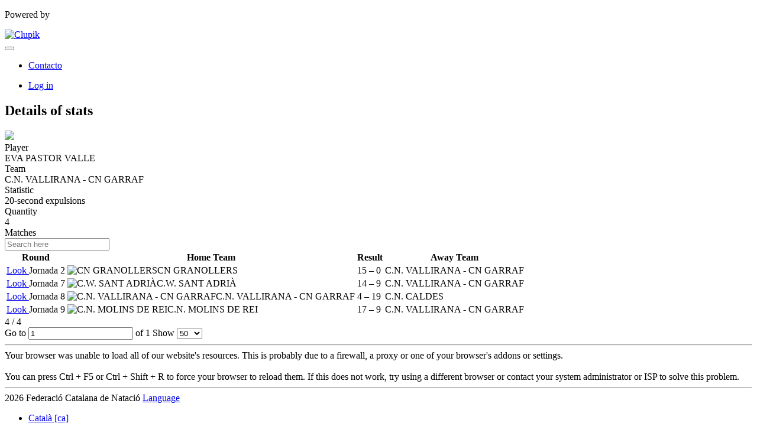

--- FILE ---
content_type: text/html; charset=UTF-8
request_url: https://actawp.natacio.cat/en/players/37141688/match-statistic/144
body_size: 4912
content:
<!DOCTYPE html>
<html prefix="og: http://ogp.me/ns# fb: http://ogp.me/ns/fb#" lang="en">
	<head>
		<meta charset="utf-8">

				<meta http-equiv="X-UA-Compatible" content="IE=edge">
		<meta name="apple-mobile-web-app-capable" content="yes">
		<meta name="viewport" content="width=device-width, initial-scale=1">

				<title>Clupik</title>
		<meta name="description" content="">
		<meta name="keywords" content="Clupik, sport, awards, medals, tournament">
		<meta name="author" content="Clupik">
		<meta name="generator" content="Clupik">
				<link rel="shortcut icon" href="https://static.leverade.com/img/favicon.ico">

					<link rel="canonical" href="https://actawp.natacio.cat/en/players/37141688/match-statistic/144">
			<link rel="alternate" href="https://actawp.natacio.cat/players/37141688/match-statistic/144" hreflang="x-default">
			<link rel="alternate" href="https://actawp.natacio.cat/ca/players/37141688/match-statistic/144" hreflang="ca">
			<link rel="alternate" href="https://actawp.natacio.cat/de/players/37141688/match-statistic/144" hreflang="de">
			<link rel="alternate" href="https://actawp.natacio.cat/en/players/37141688/match-statistic/144" hreflang="en">
			<link rel="alternate" href="https://actawp.natacio.cat/es/players/37141688/match-statistic/144" hreflang="es">
			<link rel="alternate" href="https://actawp.natacio.cat/eu/players/37141688/match-statistic/144" hreflang="eu">
			<link rel="alternate" href="https://actawp.natacio.cat/fr/players/37141688/match-statistic/144" hreflang="fr">
			<link rel="alternate" href="https://actawp.natacio.cat/it/players/37141688/match-statistic/144" hreflang="it">
			<link rel="alternate" href="https://actawp.natacio.cat/pt/players/37141688/match-statistic/144" hreflang="pt">
	
			<link href="https://accounts.leverade.com/css/font-awesome.css?id=f8ba4434483ee01b1e53" media="all" type="text/css" rel="stylesheet">


<link href="https://static.leverade.com/css/261e96dbb8dc2c5388b11822e26f1751.css?t=6" media="all" type="text/css" rel="stylesheet">

		
		<!--[if lt IE 9]>
			<script src="https://oss.maxcdn.com/html5shiv/3.7.2/html5shiv.min.js"></script>
			<script src="https://oss.maxcdn.com/respond/1.4.2/respond.min.js"></script>
		<![endif]-->

		<meta property="og:url" content="https://actawp.natacio.cat/en/players/37141688/match-statistic/144">
		<meta property="og:site_name" content="Clupik">
		<meta property="og:title" content="Clupik">
		<meta property="og:description" content="">
		<meta property="og:image" content="https://static.leverade.com/img/og-image.png">
		<meta property="og:type" content="website">
		<meta property="og:locale" content="en_US">
					<meta property="og:locale:alternate" content="ca_ES">
					<meta property="og:locale:alternate" content="de_DE">
					<meta property="og:locale:alternate" content="es_ES">
					<meta property="og:locale:alternate" content="eu_ES">
					<meta property="og:locale:alternate" content="fr_FR">
					<meta property="og:locale:alternate" content="it_IT">
					<meta property="og:locale:alternate" content="pt_BR">
		
		
		<meta name="twitter:card" content="summary_large_image">
					<meta name="twitter:site" content="@leverade">
				
		<link rel="apple-touch-icon" sizes="57x57" href="https://static.leverade.com/img/apple-icon-57x57.png">
		<link rel="apple-touch-icon" sizes="60x60" href="https://static.leverade.com/img/apple-icon-60x60.png">
		<link rel="apple-touch-icon" sizes="72x72" href="https://static.leverade.com/img/apple-icon-72x72.png">
		<link rel="apple-touch-icon" sizes="76x76" href="https://static.leverade.com/img/apple-icon-76x76.png">
		<link rel="apple-touch-icon" sizes="114x114" href="https://static.leverade.com/img/apple-icon-114x114.png">
		<link rel="apple-touch-icon" sizes="120x120" href="https://static.leverade.com/img/apple-icon-120x120.png">
		<link rel="apple-touch-icon" sizes="144x144" href="https://static.leverade.com/img/apple-icon-144x144.png">
		<link rel="apple-touch-icon" sizes="152x152" href="https://static.leverade.com/img/apple-icon-152x152.png">
		<link rel="apple-touch-icon" sizes="180x180" href="https://static.leverade.com/img/apple-icon-180x180.png">
		<link rel="icon" type="image/png" sizes="192x192"  href="https://static.leverade.com/img/android-icon-192x192.png">
		<link rel="icon" type="image/png" sizes="32x32" href="https://static.leverade.com/img/favicon-32x32.png">
		<link rel="icon" type="image/png" sizes="96x96" href="https://static.leverade.com/img/favicon-96x96.png">
		<link rel="icon" type="image/png" sizes="16x16" href="https://static.leverade.com/img/favicon-16x16.png">
		<link rel="manifest" href="https://actawp.natacio.cat/en/manifest.json">
		<meta name="msapplication-TileColor" content="#ffffff">
		<meta name="msapplication-TileImage" content="https://static.leverade.com/img/ms-icon-144x144.png">
		<meta name="theme-color" content="#05203d">
	</head>
	<body data-path="/players/37141688/match-statistic/144" class="gray" itemscope="itemscope" itemtype="http://schema.org/WebPage">
					<div class="prewrap">
		
					<div class="wrapper popup-wrapper">
		
									<script src="https://actawp.natacio.cat/en/js/analytics.js?m=314965"></script>

									<header class="navbar navbar-fixed-top navbar-default" role="banner">
				<nav class="container" role="navigation">
	<div class="navbar-header navbar-right">
		<p class="navbar-text">Powered by</p>
		<a class="navbar-brand" href="https://clupik.pro/en/">
			<img alt="Clupik" src="https://static.leverade.com/img/brand-logo-white.svg">
		</a>
	</div>
	<div id="custom-top-navbar-header" class="navbar-header navbar-left">
		<button aria-label="menu" id="top-header-navbar-button" type="button" class="navbar-toggle collapsed" data-toggle="collapse" data-target="#custom-top-navbar">
			<i class="fa fa-bars"></i>
		</button>
	</div>
	<div id="custom-top-navbar" class="collapse navbar-collapse navbar-right">
		<ul class="nav navbar-nav ">
							<li><a class ="btn btn-default" href="https://actawp.natacio.cat/en/section/contacto">Contacto</a></li>					</ul>
		<ul class="nav navbar-nav">
							<li>
					<a class="upper-navbar__login-button" href="https://clupik.pro/en/oauth/request_token?client_id=314965&redirect_uri=https%3A%2F%2Factawp.natacio.cat%2Foauth%2Fcallback&redirect=https%3A%2F%2Factawp.natacio.cat%2Fen%2Fplayers%2F37141688%2Fmatch-statistic%2F144">
						<span class="underline">Log in</span><!--
						--><small class="half-padd-left"><i class="fa fa-caret-right"></i></small>
					</a>
				</li>
					</ul>
	</div>
</nav>
			</header>
			
			
						<main class="container">
												<div class="ml-popup bordered ml-popup-header ml-popup-footer">
		<div id="popup-matches-stats-player">
			<h2>Details of stats</h2>
<div class="row">
	<div class="col-sm-2 padd-bottom">
		<img class="img-circle" src="https://static.leverade.com/defaults/user.60x60.png">
	</div>
	<div class="col-sm-10 padd-bottom">
		<div class="row">
			<div class="col-sm-4 pseudo-label padd-bottom">
				<div>Player</div>
				<div>EVA PASTOR VALLE</div>
			</div>
							<div class="col-sm-4 pseudo-label padd-bottom">
					<div>Team</div>
					<div>C.N. VALLIRANA - CN GARRAF</div>
				</div>
					</div>
					<div class="row">
				<div class="col-sm-4 pseudo-label padd-bottom">
					<div>Statistic</div>
					<div>20-second expulsions</div>
				</div>
				<div class="col-sm-4 pseudo-label padd-bottom">
					<div>Quantity</div>
					<div>4</div>
				</div>
			</div>
			</div>
</div>
<div class="h4">Matches</div>
<div class="padd-top">
<div class="ml-table">
					<div class="ml-top">
				<div class="ml-left">
										<div class="form-group has-feedback">
						<i class="fa fa-search form-control-feedback"></i>
						<span class="ml-trigger" ml-original-tag="input" ml-input-type="text" ml-method="GET" ml-controller="https://actawp.natacio.cat/en/ajax/table-search" ml-source=".ml-table .ml-secondary-inputs" ml-destination=".ml-table .ml-bottom" ml-position="replace"><input placeholder="Search here" class="form-control" type="text" name="input"></span>					</div>
				</div>
							</div>
				<div class="ml-bottom">
			<div class="ml-secondary-inputs">
				<input type="hidden" name="type" value="70">				<input type="hidden" name="id" value="37141688">								<input type="hidden" name="rows" value="50">																	<input type="hidden" name="data" value="G/IvzugpShFpivkiBDa9IxC5eBc5Z+80SJUyLoHGBzI=">							</div>
			<div class="ml-tertiary-inputs">
				<input type="hidden" name="actual" value="1">			</div>
			<div class="table-responsive">
									<table class="table tablestyle-fc3f tabletype-public">
						<thead>
							<tr>
																																																									<th class="colstyle-jornada ml-trigger" ml-method="GET" ml-controller="https://actawp.natacio.cat/en/ajax/table-sort-column" ml-source=".ml-table .ml-secondary-inputs" ml-destination=".ml-table .ml-bottom" ml-position="replace"><span>Round</span><input type="hidden" name="column" value="jornada.asc"></th>																																																																				<th class="colstyle-equipo-1 ml-trigger" ml-method="GET" ml-controller="https://actawp.natacio.cat/en/ajax/table-sort-column" ml-source=".ml-table .ml-secondary-inputs" ml-destination=".ml-table .ml-bottom" ml-position="replace"><span>Home Team</span><input type="hidden" name="column" value="equipo_1.asc"></th>																																																																				<th class="colstyle-resultado ml-trigger" ml-method="GET" ml-controller="https://actawp.natacio.cat/en/ajax/table-sort-column" ml-source=".ml-table .ml-secondary-inputs" ml-destination=".ml-table .ml-bottom" ml-position="replace"><span>Result</span><input type="hidden" name="column" value="resultado.asc"></th>																																																																				<th class="colstyle-equipo-2 ml-trigger" ml-method="GET" ml-controller="https://actawp.natacio.cat/en/ajax/table-sort-column" ml-source=".ml-table .ml-secondary-inputs" ml-destination=".ml-table .ml-bottom" ml-position="replace"><span>Away Team</span><input type="hidden" name="column" value="equipo_2.asc"></th>																																		</tr>
						</thead>
						<tbody data-link="row" class="rowlink">
																							<tr>
																																																																																																																																																	<td class="colstyle-jornada">
																																																																		<a href="https://actawp.natacio.cat/en/tournament/1116040/match/116806972/results" target="_top">
															<span class="sr-only">Look</span>
														</a>
																																					Jornada 2											</td>
																																																													<td class="colstyle-equipo-1">
																								<img alt="CN GRANOLLERS" src="https://cdn.leverade.com/thumbnails/AaX9vnrttrMX.30x30.jpg" class="img-circle "><span class="ellipsis" title="CN GRANOLLERS">CN GRANOLLERS</span>											</td>
																																																													<td class="colstyle-resultado">
																								<span data-sort="1635067800" class="result">15&nbsp;&ndash;&nbsp;0</span>											</td>
																																																													<td class="colstyle-equipo-2">
																								<span class="ellipsis" title="C.N. VALLIRANA - CN GARRAF">C.N. VALLIRANA - CN GARRAF</span><img alt="" src="https://cdn.leverade.com/thumbnails/rfen_768b7452.30x30.jpg" class="img-circle ">											</td>
																											</tr>
																							<tr>
																																																																																																																																																	<td class="colstyle-jornada">
																																																																		<a href="https://actawp.natacio.cat/en/tournament/1116040/match/116806993/results" target="_top">
															<span class="sr-only">Look</span>
														</a>
																																					Jornada 7											</td>
																																																													<td class="colstyle-equipo-1">
																								<img alt="C.W. SANT ADRIÀ" src="https://cdn.leverade.com/thumbnails/AaIYXwYPB6lU.30x30.jpg" class="img-circle "><span class="ellipsis" title="C.W. SANT ADRIÀ">C.W. SANT ADRIÀ</span>											</td>
																																																													<td class="colstyle-resultado">
																								<span data-sort="1639303200" class="result">14&nbsp;&ndash;&nbsp;9</span>											</td>
																																																													<td class="colstyle-equipo-2">
																								<span class="ellipsis" title="C.N. VALLIRANA - CN GARRAF">C.N. VALLIRANA - CN GARRAF</span><img alt="" src="https://cdn.leverade.com/thumbnails/rfen_768b7452.30x30.jpg" class="img-circle ">											</td>
																											</tr>
																							<tr>
																																																																																																																																																	<td class="colstyle-jornada">
																																																																		<a href="https://actawp.natacio.cat/en/tournament/1116040/match/119177149/results" target="_top">
															<span class="sr-only">Look</span>
														</a>
																																					Jornada 8											</td>
																																																													<td class="colstyle-equipo-1">
																								<img alt="C.N. VALLIRANA - CN GARRAF" src="https://cdn.leverade.com/thumbnails/rfen_768b7452.30x30.jpg" class="img-circle "><span class="ellipsis" title="C.N. VALLIRANA - CN GARRAF">C.N. VALLIRANA - CN GARRAF</span>											</td>
																																																													<td class="colstyle-resultado">
																								<span data-sort="1648976400" class="result">4&nbsp;&ndash;&nbsp;19</span>											</td>
																																																													<td class="colstyle-equipo-2">
																								<span class="ellipsis" title="C.N. CALDES">C.N. CALDES</span><img alt="" src="https://cdn.leverade.com/thumbnails/AanEGUAiXoUR.30x30.jpg" class="img-circle ">											</td>
																											</tr>
																							<tr>
																																																																																																																																																	<td class="colstyle-jornada">
																																																																		<a href="https://actawp.natacio.cat/en/tournament/1116040/match/119177152/results" target="_top">
															<span class="sr-only">Look</span>
														</a>
																																					Jornada 9											</td>
																																																													<td class="colstyle-equipo-1">
																								<img alt="C.N. MOLINS DE REI" src="https://cdn.leverade.com/thumbnails/rfen_f4fc6ccd.30x30.jpg" class="img-circle "><span class="ellipsis" title="C.N. MOLINS DE REI">C.N. MOLINS DE REI</span>											</td>
																																																													<td class="colstyle-resultado">
																								<span data-sort="1648373400" class="result">17&nbsp;&ndash;&nbsp;9</span>											</td>
																																																													<td class="colstyle-equipo-2">
																								<span class="ellipsis" title="C.N. VALLIRANA - CN GARRAF">C.N. VALLIRANA - CN GARRAF</span><img alt="" src="https://cdn.leverade.com/thumbnails/rfen_768b7452.30x30.jpg" class="img-circle ">											</td>
																											</tr>
													</tbody>
					</table>
							</div>
							<div class="ml-aux">
					<div class="ml-left">
						<span>4 / 4</span>
																	</div>
					<div class="ml-right">
						<span>Go to <span class="ml-trigger" ml-original-tag="input" ml-input-type="text" ml-method="GET" ml-controller="https://actawp.natacio.cat/en/ajax/table-page" ml-source=".ml-table .ml-secondary-inputs" ml-destination=".ml-table .ml-bottom" ml-position="replace"><input value="1" class="form-control" type="text" name="input"></span> of 1</span>
						<span>Show <span class="ml-trigger" ml-original-tag="select" ml-method="GET" ml-controller="https://actawp.natacio.cat/en/ajax/table-set-max-rows" ml-source=".ml-table .ml-secondary-inputs" ml-destination=".ml-table .ml-bottom" ml-position="replace"><select data-dropup-auto="false" class="form-control dropup" name="select"><option value="10">10</option><option value="25">25</option><option value="50" selected="selected">50</option><option value="100">100</option><option value="500">500</option></select></span></span>
					</div>
				</div>
					</div>
	</div>
</div>

		</div>
	</div>
								</main>

			
						<div class="nocss">
				<hr>
				Your browser was unable to load all of our website's resources. This is probably due to a firewall, a proxy or one of your browser's addons or settings.<br><br>You can press Ctrl + F5 or Ctrl + Shift + R to force your browser to reload them. If this does not work, try using a different browser or contact your system administrator or ISP to solve this problem.				<hr>
			</div>
			<noscript class="container">
				<div class="box-info">
					Your browser does not support JavaScript currently. This can happen due to a firewall, a proxy, one of your browser's addons, settings or because it does not support it natively.<br><br>This website relies extensively on this technology and does not work properly when it is disabled so we strongly recommend you to use another browser with JavaScript support, enable it on this website or contact your system administrator or ISP to solve this problem.				</div>
				<hr class="nocss">
			</noscript>

						<div class="push"></div>
			</div>
				<footer role="contentinfo" itemscope="itemscope" itemtype="http://schema.org/WPFooter">
		<div class="container">
						<div>
			<span>2026 Federació Catalana de Natació</span>
			<span class="dropdown dropup">
				<a href="#" class="dropdown-toggle light-footer-custom-domain" data-toggle="dropdown">Language</a>
				<span class="caret"></span>
				<ul class="dropdown-menu">
											<li>
							<a href="https://actawp.natacio.cat/ca/players/37141688/match-statistic/144">Català [ca]</a>
						</li>
											<li>
							<a href="https://actawp.natacio.cat/de/players/37141688/match-statistic/144">Deutsch [de]</a>
						</li>
											<li class="active">
							<a href="https://actawp.natacio.cat/en/players/37141688/match-statistic/144">English [en]</a>
						</li>
											<li>
							<a href="https://actawp.natacio.cat/es/players/37141688/match-statistic/144">Español [es]</a>
						</li>
											<li>
							<a href="https://actawp.natacio.cat/eu/players/37141688/match-statistic/144">Euskera [eu]</a>
						</li>
											<li>
							<a href="https://actawp.natacio.cat/fr/players/37141688/match-statistic/144">Français [fr]</a>
						</li>
											<li>
							<a href="https://actawp.natacio.cat/it/players/37141688/match-statistic/144">Italiano [it]</a>
						</li>
											<li>
							<a href="https://actawp.natacio.cat/pt/players/37141688/match-statistic/144">Português [pt]</a>
						</li>
									</ul>
			</span>
		</div>
		<div class="diamond-footer diamond-footer-dark padd-left">
			<a href="https://leverade.com/help" class="light-footer-custom-domain" target="_blank">Help</a>
			<a href="https://clupik.pro/en/terms" class="light-footer-custom-domain" target="_blank">Terms</a>
			<a href="https://clupik.pro/en/" target="_blank">
				<img alt="Powered by Clupik" src="https://static.leverade.com/img/powered_by_brand_logo.svg">
			</a>
		</div>
			</div>
	</footer>
		
							<script src="https://static.leverade.com/js/9f95f69a172866b3c738809fc1973929.js"></script>
		<script src="https://actawp.natacio.cat/en/js/support_chat.js?m=314965&s=0"></script>
		
			
							<div id="happycookies" style="display: none;">
	<div class="toast">
		<div class="container">
			<div class="flex flex-align-center flex-justify-space flex-xs-column">
				<div>
					<div class="half-marg-bottom">
						We use cookies to improve your experience						(<a href="https://clupik.pro/en/cookies">more info</a>)
					</div>
					<div class="negative-half-marg-bottom">
						<label class="inline-block half-marg-bottom half-marg-right">
							<input disabled="disabled" checked="checked" type="checkbox" name="necessary" value="1">							Necessary						</label>
						<label class="inline-block half-marg-bottom half-marg-right">
							<input type="checkbox" name="preferences" value="1">							Preferences						</label>
						<label class="inline-block half-marg-bottom half-marg-right">
							<input type="checkbox" name="statistics" value="1">							Statistic						</label>
						<label class="inline-block half-marg-bottom">
							<input type="checkbox" name="marketing" value="1">							Marketing						</label>
					</div>
				</div>
				<div class="text-center half-marg-top-xs">
					<button class="btn btn-leverade happycookies-close">
						Allow all					</button>
					<a class="block half-marg-top happycookies-close">
						Allow selected					</a>
				</div>
			</div>
		</div>
	</div>
</div>
		
					</div>
			</body>
</html>
